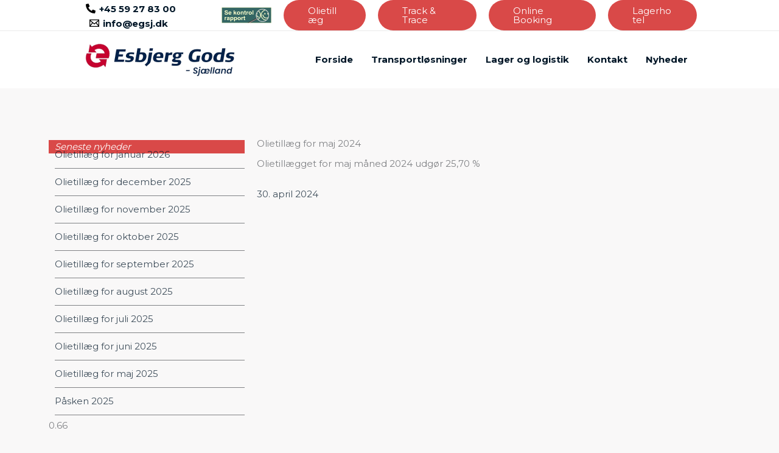

--- FILE ---
content_type: text/css
request_url: https://usercontent.one/wp/www.egsj.dk/wp-content/uploads/elementor/css/post-1971.css?ver=1769168242
body_size: 970
content:
.elementor-1971 .elementor-element.elementor-element-35a30c8{--display:flex;--flex-direction:row;--container-widget-width:initial;--container-widget-height:100%;--container-widget-flex-grow:1;--container-widget-align-self:stretch;--flex-wrap-mobile:wrap;--gap:0px 25px;--row-gap:0px;--column-gap:25px;--margin-top:140px;--margin-bottom:0px;--margin-left:0px;--margin-right:0px;--padding-top:75px;--padding-bottom:0px;--padding-left:0px;--padding-right:0px;}.elementor-1971 .elementor-element.elementor-element-39034a2{--display:flex;--flex-direction:column;--container-widget-width:100%;--container-widget-height:initial;--container-widget-flex-grow:0;--container-widget-align-self:initial;--flex-wrap-mobile:wrap;--margin-top:5px;--margin-bottom:0px;--margin-left:0px;--margin-right:0px;}.elementor-1971 .elementor-element.elementor-element-39034a2.e-con{--flex-grow:0;--flex-shrink:0;}.elementor-1971 .elementor-element.elementor-element-d61843d > .elementor-widget-container{background-color:var( --e-global-color-astglobalcolor0 );margin:0px 0px 0px 0px;padding:0px 0px 0px 10px;}.elementor-1971 .elementor-element.elementor-element-d61843d .elementor-heading-title{font-style:italic;color:var( --e-global-color-astglobalcolor5 );}.elementor-1971 .elementor-element.elementor-element-0c694d1{--grid-row-gap:0px;--grid-column-gap:0px;}.elementor-1971 .elementor-element.elementor-element-0c694d1 > .elementor-widget-container{margin:-25px 0px 0px 0px;padding:5px 0px 5px 10px;}.elementor-1971 .elementor-element.elementor-element-0c694d1 .elementor-posts-container .elementor-post__thumbnail{padding-bottom:calc( 0.66 * 100% );}.elementor-1971 .elementor-element.elementor-element-0c694d1:after{content:"0.66";}.elementor-1971 .elementor-element.elementor-element-0c694d1 .elementor-post__thumbnail__link{width:100%;}.elementor-1971 .elementor-element.elementor-element-0c694d1 .elementor-post{border-style:solid;border-width:0px 0px 1px 0px;}.elementor-1971 .elementor-element.elementor-element-0c694d1 .elementor-post__text{padding:10px 0px 10px 0px;}.elementor-1971 .elementor-element.elementor-element-0c694d1.elementor-posts--thumbnail-left .elementor-post__thumbnail__link{margin-right:20px;}.elementor-1971 .elementor-element.elementor-element-0c694d1.elementor-posts--thumbnail-right .elementor-post__thumbnail__link{margin-left:20px;}.elementor-1971 .elementor-element.elementor-element-0c694d1.elementor-posts--thumbnail-top .elementor-post__thumbnail__link{margin-bottom:20px;}.elementor-1971 .elementor-element.elementor-element-b6c3f97{--display:flex;--flex-direction:column;--container-widget-width:100%;--container-widget-height:initial;--container-widget-flex-grow:0;--container-widget-align-self:initial;--flex-wrap-mobile:wrap;--gap:5px 5px;--row-gap:5px;--column-gap:5px;}.elementor-1971 .elementor-element.elementor-element-1b89bbf{--divider-border-style:solid;--divider-color:var( --e-global-color-astglobalcolor0 );--divider-border-width:1px;}.elementor-1971 .elementor-element.elementor-element-1b89bbf .elementor-divider-separator{width:100%;}.elementor-1971 .elementor-element.elementor-element-3f7764f > .elementor-widget-container{margin:10px 0px 0px 0px;}.elementor-1971 .elementor-element.elementor-element-6e3b693{--divider-border-style:solid;--divider-color:var( --e-global-color-astglobalcolor0 );--divider-border-width:1px;}.elementor-1971 .elementor-element.elementor-element-6e3b693 .elementor-divider-separator{width:100%;}.elementor-1971 .elementor-element.elementor-element-bdf33b2 .elementor-icon-list-items:not(.elementor-inline-items) .elementor-icon-list-item:not(:last-child){padding-bottom:calc(5px/2);}.elementor-1971 .elementor-element.elementor-element-bdf33b2 .elementor-icon-list-items:not(.elementor-inline-items) .elementor-icon-list-item:not(:first-child){margin-top:calc(5px/2);}.elementor-1971 .elementor-element.elementor-element-bdf33b2 .elementor-icon-list-items.elementor-inline-items .elementor-icon-list-item{margin-right:calc(5px/2);margin-left:calc(5px/2);}.elementor-1971 .elementor-element.elementor-element-bdf33b2 .elementor-icon-list-items.elementor-inline-items{margin-right:calc(-5px/2);margin-left:calc(-5px/2);}body.rtl .elementor-1971 .elementor-element.elementor-element-bdf33b2 .elementor-icon-list-items.elementor-inline-items .elementor-icon-list-item:after{left:calc(-5px/2);}body:not(.rtl) .elementor-1971 .elementor-element.elementor-element-bdf33b2 .elementor-icon-list-items.elementor-inline-items .elementor-icon-list-item:after{right:calc(-5px/2);}.elementor-1971 .elementor-element.elementor-element-bdf33b2 .elementor-icon-list-icon{width:14px;}.elementor-1971 .elementor-element.elementor-element-bdf33b2 .elementor-icon-list-icon i{font-size:14px;}.elementor-1971 .elementor-element.elementor-element-bdf33b2 .elementor-icon-list-icon svg{--e-icon-list-icon-size:14px;}.elementor-1971 .elementor-element.elementor-element-283dfdc{--divider-border-style:solid;--divider-color:var( --e-global-color-61241c52 );--divider-border-width:1px;}.elementor-1971 .elementor-element.elementor-element-283dfdc .elementor-divider-separator{width:100%;}.elementor-1971 .elementor-element.elementor-element-1197ea0e{--display:flex;--flex-direction:row;--container-widget-width:calc( ( 1 - var( --container-widget-flex-grow ) ) * 100% );--container-widget-height:100%;--container-widget-flex-grow:1;--container-widget-align-self:stretch;--flex-wrap-mobile:wrap;--align-items:stretch;--gap:0px 0px;--row-gap:0px;--column-gap:0px;--padding-top:75px;--padding-bottom:75px;--padding-left:0px;--padding-right:0px;}.elementor-1971 .elementor-element.elementor-element-163bc1ef{--display:flex;--justify-content:center;--gap:0px 0px;--row-gap:0px;--column-gap:0px;--padding-top:0px;--padding-bottom:0px;--padding-left:0px;--padding-right:0px;}.elementor-1971 .elementor-element.elementor-element-3ac6f34d{text-align:start;}.elementor-1971 .elementor-element.elementor-element-30804f49{--display:flex;--gap:0px 0px;--row-gap:0px;--column-gap:0px;--margin-top:0px;--margin-bottom:0px;--margin-left:0px;--margin-right:0px;--padding-top:0px;--padding-bottom:0px;--padding-left:0px;--padding-right:0px;}.elementor-1971 .elementor-element.elementor-element-30804f49.e-con{--align-self:flex-start;}@media(min-width:768px){.elementor-1971 .elementor-element.elementor-element-39034a2{--width:30%;}.elementor-1971 .elementor-element.elementor-element-b6c3f97{--width:66.6666%;}.elementor-1971 .elementor-element.elementor-element-1197ea0e{--content-width:1140px;}.elementor-1971 .elementor-element.elementor-element-163bc1ef{--width:80%;}.elementor-1971 .elementor-element.elementor-element-30804f49{--width:20%;}}@media(max-width:1024px) and (min-width:768px){.elementor-1971 .elementor-element.elementor-element-163bc1ef{--width:70%;}.elementor-1971 .elementor-element.elementor-element-30804f49{--width:30%;}}@media(max-width:1024px){.elementor-1971 .elementor-element.elementor-element-1197ea0e{--padding-top:25px;--padding-bottom:25px;--padding-left:20px;--padding-right:20px;}.elementor-1971 .elementor-element.elementor-element-3ac6f34d > .elementor-widget-container{padding:0px 0px 0px 0px;}.elementor-1971 .elementor-element.elementor-element-30804f49.e-con{--align-self:stretch;}}@media(max-width:767px){.elementor-1971 .elementor-element.elementor-element-0c694d1 .elementor-posts-container .elementor-post__thumbnail{padding-bottom:calc( 0.5 * 100% );}.elementor-1971 .elementor-element.elementor-element-0c694d1:after{content:"0.5";}.elementor-1971 .elementor-element.elementor-element-0c694d1 .elementor-post__thumbnail__link{width:100%;}.elementor-1971 .elementor-element.elementor-element-1197ea0e{--margin-top:0px;--margin-bottom:0px;--margin-left:0px;--margin-right:0px;}.elementor-1971 .elementor-element.elementor-element-163bc1ef{--margin-top:0px;--margin-bottom:0px;--margin-left:0px;--margin-right:0px;--padding-top:0px;--padding-bottom:0px;--padding-left:0px;--padding-right:0px;}.elementor-1971 .elementor-element.elementor-element-3ac6f34d > .elementor-widget-container{padding:0px 25px 10px 25px;}.elementor-1971 .elementor-element.elementor-element-3ac6f34d{text-align:center;}.elementor-1971 .elementor-element.elementor-element-30804f49{--margin-top:0px;--margin-bottom:0px;--margin-left:0px;--margin-right:0px;--padding-top:10px;--padding-bottom:10px;--padding-left:10px;--padding-right:10px;}.elementor-1971 .elementor-element.elementor-element-378713e0 > .elementor-widget-container{margin:10px 0px 0px 0px;}}

--- FILE ---
content_type: application/x-javascript; charset=utf-8
request_url: https://consent.cookiebot.com/be1dbf50-7b04-4015-aaa1-483862ee106b/cc.js?renew=false&referer=www.egsj.dk&dnt=false&init=false
body_size: 205
content:
if(console){var cookiedomainwarning='Error: The domain WWW.EGSJ.DK is not authorized to show the cookie banner for domain group ID be1dbf50-7b04-4015-aaa1-483862ee106b. Please add it to the domain group in the Cookiebot Manager to authorize the domain.';if(typeof console.warn === 'function'){console.warn(cookiedomainwarning)}else{console.log(cookiedomainwarning)}};

--- FILE ---
content_type: application/x-javascript
request_url: https://consentcdn.cookiebot.com/consentconfig/be1dbf50-7b04-4015-aaa1-483862ee106b/egsj.dk/configuration.js
body_size: 165
content:
CookieConsent.configuration.tags.push({id:67615821,type:"script",tagID:"",innerHash:"",outerHash:"",tagHash:"7963990053477",url:"https://consent.cookiebot.com/uc.js",resolvedUrl:"https://consent.cookiebot.com/uc.js",cat:[1]});CookieConsent.configuration.tags.push({id:67615822,type:"script",tagID:"",innerHash:"",outerHash:"",tagHash:"12408210669236",url:"https://www.googletagmanager.com/gtag/js?id=GT-NSKSJPP",resolvedUrl:"https://www.googletagmanager.com/gtag/js?id=GT-NSKSJPP",cat:[4]});CookieConsent.configuration.tags.push({id:67615823,type:"script",tagID:"",innerHash:"",outerHash:"",tagHash:"11126029282836",url:"",resolvedUrl:"",cat:[1]});CookieConsent.configuration.tags.push({id:67615824,type:"script",tagID:"",innerHash:"",outerHash:"",tagHash:"4681583473704",url:"https://usercontent.one/wp/www.egsj.dk/wp-content/plugins/elementor/assets/js/frontend.min.js?ver=3.20.3",resolvedUrl:"https://usercontent.one/wp/www.egsj.dk/wp-content/plugins/elementor/assets/js/frontend.min.js?ver=3.20.3",cat:[1]});CookieConsent.configuration.tags.push({id:67615825,type:"script",tagID:"",innerHash:"",outerHash:"",tagHash:"8090071962024",url:"",resolvedUrl:"",cat:[3,5]});